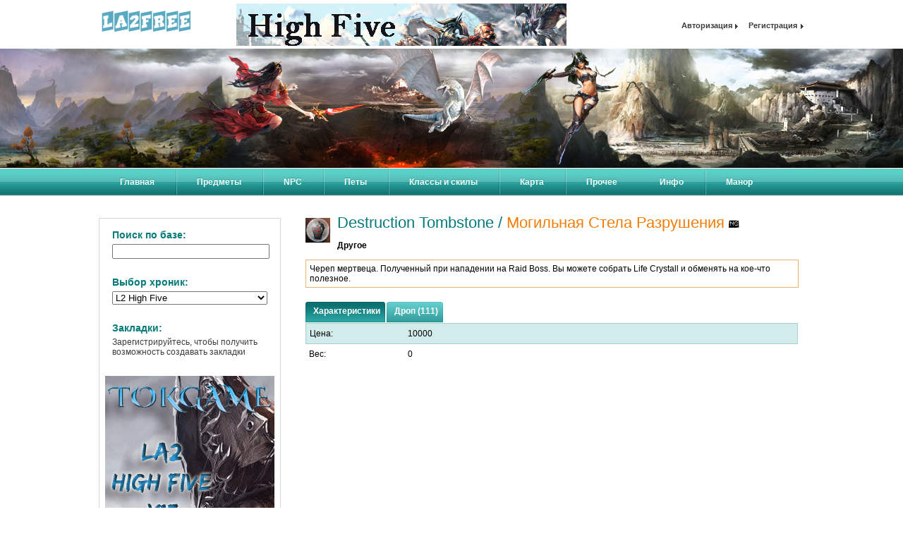

--- FILE ---
content_type: text/html; charset=UTF-8
request_url: https://la2free.ru/items/etc/8176/
body_size: 4563
content:
<!DOCTYPE HTML>
<html>
<head>
<html lang="ru">
   <meta https-equiv="Content-Type" content="text/html; charset=UTF-8" />
   <meta name="title" content="Destruction Tombstone / Могильная Стела Разрушения | Lineage 2" />
   <meta name="description" content="Destruction Tombstone / Могильная Стела Разрушения | Lineage 2 | la2free.ru - Lineage 2 High Five, База Знаний ЛА2" />
   <meta name="keywords" content="Destruction Tombstone / Могильная Стела Разрушения | Lineage 2 | L2, la2free, Lineage 2, High Five, База Знаний Л2, квесты л2, скилы ла2" />
 <meta charset="UTF-8" />
	<meta content='text/html; charset=windows-1251' http-equiv='Content-Type' />
	<meta property="og:type" content="website">
<meta property="og:title" content="La2Free">
<meta property="og:url" content="https://la2free.ru">
<meta property="og:image" content="https://la2free.ru/app/view/images/static/news-top.gif">
<meta property="og:description" content="La2Free - Lineage 2 High Five, База Знаний ЛА2">
   <meta name="viewport" content="width=device-width, initial-scale=1.0">
   <meta name="ROBOTS" content="index, follow">
   <meta name="REVISIT-AFTER" content="1 days">
<script type='application/ld+json'>{"@context": "http://www.schema.org", "@type": "WebSite", "name": "La2Free", "alternateName": "La2Free", "url": "https://la2free.ru"} </script>
   <title>Destruction Tombstone / Могильная Стела Разрушения | Lineage 2</title>
  
   <link rel="icon" href="/app/view/images/favicon.ico" type="image/x-icon">
   <link rel="stylesheet" type="text/css" href="/app/view/css/main.css" />
   <link rel="stylesheet" type="text/css" href="/app/view/css/jQuery.Tree.css" />
   <!--[if IE 6]><link rel="stylesheet" href="/app/view/css/ie6.css" type="text/css" /><![endif]-->
   <!--[if IE 7]><link rel="stylesheet" href="/app/view/css/ie7.css" type="text/css" /><![endif]-->
   
   <script type="text/javascript">
      var rootPath='', imgPath='/app/view/images', frontURL='/', debug=1;
      var showAjaxErrors=true, showUnknownAjaxErrors=false;
   </script>

   <script type="text/javascript" src="https://ajax.googleapis.com/ajax/libs/jquery/1.6.2/jquery.min.js"></script>
   <script type="text/javascript" src="/app/view/js/lib/extender.js"></script>
   <script type="text/javascript" src="/app/view/js/lib/ajax.js"></script>
   <script type="text/javascript" src="/app/view/js/lib/busyLayer.js"></script>
   <script type="text/javascript" src="/app/view/js/main.js"></script>
   <script type="text/javascript" src="/app/view/js/pngfix.js"></script>
     
</head>

<body>
<div id="wrap">
   <!-- header -->
   <div class="header">

      <!-- header top -->
	<div class="wrapper">
         <div class="logo">
            <a href="/" title=""><img src="/app/view/images/logo.png" width="135" height="34" alt="" /></a><br />
            
         </div>

         <div class="banner">
           <a href="https://tokgame.club" title=""><img src="/app/view/images/tokgame.gif" width="468" height="60" alt="" /></a>
         </div>

         <div class="login">
                        <a href="javascript:void(0);" title="Войти" id="login">Авторизация</a>
            <a href="/register/?redir=%2Fitems%2Fetc%2F8176%2F" title="Зарегистрироваться">Регистрация</a>

		<div id="auth">
               <form method="POST" action="/login/">
                  <input type="hidden" name="do_login" value="1" />
                  <input type="hidden" name="redir" value="/items/etc/8176/" />

                  <input name="user" type="text" class="textbox" value="логин" tabindex="1" /><br />
			<input name="pass" type="password" class="textbox" value="111111" tabindex="2" /><br />
			<label><input type="checkbox" name="remember" value="1" tabindex="3" /> Запомнить меня</label>

			<input type="submit" name="enter" id="enter" value="Войти" tabindex="4" />
                  <a href="/forgotpwd/" title="">Напомнить пароль</a>
               </form>
		</div>
                     </div>
      </div>

	<!-- header middle -->
	<div class="middle">
         <!-- -->
	</div>

	<!-- top menu -->
	<div class="topmenu">
         <div class="navi">
            <div class="navicontainer">
               <ul class="wrpr">
                  <li><a href="/" title="Перейти на главную">Главная</a></li>
			<li>
                     <a href="javascript:void(0);" title="Выберите тип предметов в меню" class="fake">Предметы</a>
                     <ul class="drop-down">
                        <li><a href="/items/weapons/" title="Оружие">Оружие</a></li>
<li><a href="/items/armor/" title="Броня">Броня</a></li>
<li><a href="/items/armor/sets/" title="Наборы брони">Наборы брони</a></li>
<li><a href="/items/jewelry/" title="Бижутерия">Бижутерия</a></li>
<li><a href="/items/accessories/" title="Украшения">Украшения</a></li>
<li><a href="/items/recipes/" title="Рецепты">Рецепты</a></li>
<li class="current"><a href="/items/etc/" title="Прочие предметы">Прочее</a></li>
<li><a href="/items/mall/" title="Item Mall">Item Mall</a></li>                     </ul>
			</li>
			<li>
                     <a href="javascript:void(0);" title="" class="fake">NPC</a>
                     <ul class="drop-down">
                        <li><a href="/mobs/monsters/" title="Монстры">Монстры</a></li>
<li><a href="/mobs/bosses/" title="Боссы">Боссы</a></li>
<li><a href="/mobs/npc/" title="NPC">NPC</a></li>                     </ul>
                  </li>
                  <li>
                     <a href="javascript:void(0);" title="" class="fake">Петы</a>
                     <ul class="drop-down">
                        <li><a href="/pets/" title="Х-ки и скиллы">Х-ки и скиллы</a></li>
<li><a href="/items/armor/pet/" title="Броня">Броня</a></li>
<li><a href="/items/weapons/pet/" title="Оружие">Оружие</a></li>                     </ul>
                  </li>
                  <li>
                     <a href="javascript:void(0);" title="" class="fake">Классы и скилы</a>
                     <ul class="drop-down">
                        <li><a href="/classes/human/" title="Люди">Люди</a></li>
<li><a href="/classes/elf/" title="Светлые эльфы">Светлые эльфы</a></li>
<li><a href="/classes/darkelf/" title="Темные эльфы">Темные эльфы</a></li>
<li><a href="/classes/orc/" title="Орки">Орки</a></li>
<li><a href="/classes/dwarf/" title="Гномы">Гномы</a></li>
<li><a href="/classes/kamael/" title="Камаэли">Камаэли</a></li>
<li><a href="/skills/clan/" title="Клановые скилы">Клановые скилы</a></li>
<li><a href="/skills/transforms/" title="Трансформации">Трансформации</a></li>
<li><a href="/skills/certification/" title="Сертификация">Сертификация</a></li>
<li><a href="/skills/fishing/" title="Рыбалка">Рыбалка</a></li>                     </ul>
                  </li>
                  <li><a href="/map/" title="" class="fake">Карта</a></li>
			<li>
                     <a href="javascript:void(0);" title="" class="fake">Прочее</a>
                     <ul class="drop-down">
                        <li><a href="/fish/" title="Рыба">Рыба</a></li>                     </ul> </li>
<!-- новое меню моё начало -->
					 <ul class="wrpr">
						<li><a href="javascript:void(0);" title="" class="fake">Инфо</a>
							<ul>
								<li><a href="https://la2free.ru/static/vvedenie-dlya-nachinauschego-geimera-v-lineage2/" title="">Введение</a></li>
								<li><a href="https://la2free.ru/static/kem-igrat-v-lineage-ii/" title="">Кем играть</a></li>
								<li><a href="https://la2free.ru/static/igrovye-klassy-v-lineage2/" title="">Классы</a></li>
								<li><a href="https://la2free.ru/static/rasy-v-lineage-2/" title="">Расы</a></li>
								<li><a href="https://la2free.ru/static/biografiya-o-lineage2/" title="">Биография</a></li>
								<li><a href="https://la2free.ru/static/legendy-o-lineage2/" title="">Легенды</a></li>
								<li><a href="https://la2free.ru/static/kachaem-personazha-40/" title="">Качаем 40+</a></li>
								<li><a href="https://la2free.ru/static/pravila-v-lineage2/" title="">Правила</a></li>
								<li><a href="https://la2free.ru/static/fan/" title="">Фан-арт</a></li>
							</ul>
						</li>
						
					</ul>
<!-- новое меню моё конец --> 
			<li>
                     <a href="javascript:void(0);" title="" class="fake">Манор</a>
                     <ul class="drop-down">
                        <li><a href="/manor/seeds/" title="Семяна">Семяна</a></li>
<li><a href="/manor/crops/" title="Урожай">Урожай</a></li>                     </ul>
                  </li>
               </ul>
            </div>
         </div>
      </div>
   </div>

   <!-- content -->
   <div class="content">
      <!-- aside -->
      <div class="aside">
         <div class="widget gsearch">
            <h3>Поиск по базе:</h3>
            <form action="/gsearch/" onsubmit="if(!jQuery.trim(this.gquery.value).length) return false;">
               <input type="text" name="gquery" value="" title="Глобальный поиск по всей базе. Введите запрос и нажмите Enter" />            </form>
         </div>

         
<div id="db-select" class="widget">
   <h3>Выбор хроник:</h3>
   <select name="database">
<option value="httpss://hf.la2free.ru/items/etc/8176/" selected>L2 High Five</option>
</select>
</div>
         
<div class="widget bookmarks">
   <h3>Закладки:</h3>
         Зарегистрируйтесь, чтобы получить возможность создавать закладки
   </div>
         		 
		 <div class="banner">
        <!-- Paste next code to the place where in-banner ad should appear -->
<div class="tgx-vbf" data-vbf-id="26281"></div>
<!-- Paste next line before closing BODY tag -->
<script defer src="https://cdn.adlook.me/js/vbf.js"></script>								
         </div>		 		 
		  <div class="banner">
         <a href="https://tokgame.club/" title=""><img src="/app/view/images/Tok_x15.gif" width="240" height="400" alt="" /></a>
         </div>
         <div class="banner">
          <a href="https://la2tops.ru/" title=""><img src="/app/view/images/la2tops.ru.png" width="240" height="400" alt="" /></a>
         </div>
<div class="banner">
        <!-- Paste next code to the place where in-banner ad should appear -->
<div class="tgx-vbf" data-vbf-id="26281"></div>
<!-- Paste next line before closing BODY tag -->
<script defer src="https://cdn.adlook.me/js/vbf.js"></script>	
         </div>
        
	</div>
	<!-- text -->
	<div class="text">
         
<h1 class="item-title">
   <img class="ico" src="/app/view/images/icons/etc_raid_f_i00.png" alt="" />
   <div>
      <span class="name">Destruction Tombstone</span>
      /
      <span class="name name_rus">Могильная Стела Разрушения</span>
                  <img class="grade-ico" src="/app/view/images/icons/grades/none.png" alt="" />
            <span class="item-type">Другое</span>
   </div>
</h1>

<div class="item-descr" >Череп мертвеца. Полученный при нападении на Raid Boss. Вы можете собрать Life Crystall и обменять на кое-что полезное.</div>

<ul class="tabs">
   <li><a href="#info" title="Характеристики предмета">Характеристики</a><span></span></li>
            <li><a href="#drop" title="Список дропа" data-action-url="/mobs/drop/?id=8176">Дроп (111)</a><span></span></li>
                  </ul>

<div class="tab_container">
   <div id="info" class="tab_content">
      <table>
         <col width="20%" />
         <col width="80%" />

         <tr class="odd">
            <td>Цена:</td>
		<td>10000</td>
         </tr>
         <tr class="even">
            <td>Вес:</td>
		<td>0</td>
         </tr>
      </table>
   </div>
   <div id="drop" class="tab_content"></div>
   <div id="sweep" class="tab_content"></div>
   <div id="fish" class="tab_content"></div>
            <div id="consumers" class="tab_content"></div>
</div>	</div>
   </div>



   <!-- footer -->
   <div class="footer_blank"></div>
</div>

<div id="footer">
<div class="banners">

 <!-- <a href="#" title=""><img src="/app/view/images/468x60.png" width="468" height="60" alt="" />
 <a href="#" title=""><img src="/app/view/images/468x60.png" width="468" height="60" alt="" /></a> -->
 
 
</div>



   <div class="footer-top">
      <p>&copy; 2023-2024 &laquo;la2free.ru&raquo; База Lineage 2
	

	<div class="counters">﻿<!--noindex-->
<!-- Yandex.Metrika counter -->
<script type="text/javascript" >
   (function(m,e,t,r,i,k,a){m[i]=m[i]||function(){(m[i].a=m[i].a||[]).push(arguments)};
   m[i].l=1*new Date();
   for (var j = 0; j < document.scripts.length; j++) {if (document.scripts[j].src === r) { return; }}
   k=e.createElement(t),a=e.getElementsByTagName(t)[0],k.async=1,k.src=r,a.parentNode.insertBefore(k,a)})
   (window, document, "script", "https://mc.yandex.ru/metrika/tag.js", "ym");

   ym(93936917, "init", {
        clickmap:true,
        trackLinks:true,
        accurateTrackBounce:true
   });
</script>
<noscript><div><img src="https://mc.yandex.ru/watch/93936917" style="position:absolute; left:-9999px;" alt="" /></div></noscript>
<!-- /Yandex.Metrika counter -->
<!--LiveInternet counter--><a href="https://www.liveinternet.ru/click"
target="_blank"><img id="licnt9FAA" width="88" height="31" style="border:0" 
title="LiveInternet: показано число просмотров за 24 часа, посетителей за 24 часа и за сегодня"
src="[data-uri]"
alt=""/></a><script>(function(d,s){d.getElementById("licnt9FAA").src=
"https://counter.yadro.ru/hit?t22.1;r"+escape(d.referrer)+
((typeof(s)=="undefined")?"":";s"+s.width+"*"+s.height+"*"+
(s.colorDepth?s.colorDepth:s.pixelDepth))+";u"+escape(d.URL)+
";h"+escape(d.title.substring(0,150))+";"+Math.random()})
(document,screen)</script><!--/LiveInternet-->
<!-- Google tag (gtag.js) -->
<script async src="https://www.googletagmanager.com/gtag/js?id=G-VR84QHZR10"></script>
<script>
  window.dataLayer = window.dataLayer || [];
  function gtag(){dataLayer.push(arguments);}
  gtag('js', new Date());

  gtag('config', 'G-VR84QHZR10');
</script>
<!--/noindex--></div>
   </div>

   <div class="footer-bottom">
      <div class="social"></div>
	
    
   </div>
   
   
   
</div>

</body>
</html>

--- FILE ---
content_type: text/css
request_url: https://la2free.ru/app/view/css/main.css
body_size: 4379
content:
/* reset */
html, body, div, span, applet, object, iframe, h1, h2, h3, h4, h5, h6, p, blockquote, pre, a, abbr, acronym, address, big, cite, code, del, dfn, font, img, ins, kbd, q, s, samp, small, strike, sub, sup, tt, var, dd, dl, dt, li, ol, ul, fieldset, form, label, legend, table, caption, tbody, tfoot, thead, tr, th, td {
   background-position: 0 0;
   background-repeat: no-repeat;
   border: 0 none;
   font-size: 100%;
   font-style: inherit;
   font-weight: inherit;
   margin: 0;
   padding: 0;
   text-align: left;
   vertical-align: baseline;
}

a img, :link img, :visited img {border:0 none;}
table {border-collapse: collapse; border-spacing: 0;}
ol, ul {list-style-image: none; list-style-position: outside; list-style-type: none; }
q:before, q:after, blockquote:before, blockquote:after { content:""; }

/* css begin */
html, body { height:100%; }
body { font-family: Tahoma, sans-serif; font-size: 11px; color: #000; background: #fff; width: 100%; min-width: 1000px;}

/* content */
#wrap {position: relative; background: #fff; margin: 0 auto; min-height: 100%; height: auto !important; height: 100%; max-width: 1600px;}

.fl {float: left !important;}
.nowrap {white-space: nowrap !important;}
.highlight { color: #f57c06; }
.enchant {color: #5db0e6 !important;}
.align-center {text-align: center !important;}

/* header */
.header { }
.header .wrapper { position: relative; width: 1000px; height: 64px; margin: 0 auto;  }
.header .logo { float: left; margin: 13px 0 0 0; color: #747474; }
.header .logo a { color: #747474; }
.header .logo a:hover { color: #f57c06; text-decoration: none; }
.header .banner { float: left; margin: 5px 0 0 60px; }
.header .login { float: right; margin: 30px 0 0 0; }
.header .login a {
   position: relative;
   z-index: 100;
   text-decoration: none;
   font-weight: bold;
   color: #3d3d3d;
   padding-right: 10px;
   margin-left: 10px;
   background: url(../images/a2.gif) no-repeat 98% 4px;
}
.header .login .active { background: url(../images/a1.gif) no-repeat 100% 5px; }
.header .middle { height: 169px; margin: 5px 0 0 0; background: url(../images/img.jpg) no-repeat 50% 0; }

#auth { display: none; position: absolute; top: 25px; right: 5px; width: 176px; height: 141px; z-index: 50; padding: 43px 0 0 10px; background: url(../images/login.png) no-repeat; }
#auth .textbox {
   font-size: 12px;
   color: #4f4f4f;
   font-family: Tahoma, sans-serif;
   padding: 4px 6px;
   width: 150px;
   margin: 0 0 12px 0;
   border-top: 1px solid #848484;
   border-left: 1px solid #848484;
   border-right: 1px solid #c9c9c9;
   border-bottom: 1px solid #c9c9c9;
}
#auth label { display: block; font-size: 12px; color: #4f4f4f; margin: -4px 0 6px 0; }
#auth a { font-weight: normal; text-decoration: underline; margin: 0 0 0 5px; background: none; padding: 0; }

form.auth td {padding: 3px;}
form.auth td.title {text-align: right; padding-right: 5px;}
form.auth input[type='text'], form.auth input[type='password'] {width: 250px;}
form.auth input[type='submit'] {width: 100%;}

div.error {
   margin: 15px;
   display: inline-block;
   max-width: 500px;
   text-align: left !important;
   padding: 15px;
   border: 1px solid #999;
   -moz-border-radius: 10px;
   -webkit-border-radius: 10px;
   border-radius: 10px;
   background-color: #fafafa;
   color: red;
}

div.info {
   display: inline-block;
   max-width: 500px;
   padding: 12px;
   text-align: justify;
   font-size: 12px;
   font-style: italic;
   line-height: 120%;
   border: 1px solid #bbb;
   -moz-border-radius: 7px;
   -webkit-border-radius: 7px;
   border-radius: 7px;
   background-color: #fafafa;
   margin: 10px;
}

#enter { border: 0; width: 62px; height: 28px; margin: 4px 0; background: url(../images/enter.png) no-repeat; color: #fff; font-weight: bold; font-family: Tahoma, sans-serif; }



/* top menu */
.header .topmenu { border-top: 1px solid #fff; height: 40px; background: url(../images/topmenu-bg.gif) repeat-x; }
.navi {margin: 0 auto; position: relative; text-align: center;}
.navicontainer { position: relative; text-align: center; margin: 0 auto; width: 1000px; }
.navi .wrpr { position: relative;  margin: 2px 0 0 0; padding: 0; }
.navi li {   position: relative;   float: left;   padding: 10px 30px 12px 30px;   margin: 0;   background: url(../images/topmenu-li.gif) no-repeat;}
.navi li:first-child { background: none; }.navi a { color: #f0fdfc; font-weight: bold; text-shadow: 0 -1px 0 #289d98; font-size: 12px; text-decoration: none; }
.navi a:hover, .navi li:hover a { text-decoration: underline; }
.navi a.fake {cursor: default;}
.navi li ul { display: none; position: absolute; left: 0; top: 36px; z-index: 999; border: 1px solid #a6d1d1; border-top: 0; width: 100%; }
.navi li li { border: 1px solid #fff; border-top: 0; display: block; float: none; padding: 7px 20px; background: url(../images/a3.gif) no-repeat 9px 50% #d2ebeb; }
.navi li li:first-child { border-top: 1px solid #fff;  background: url(../images/a3.gif) no-repeat 9px 50% #d2ebeb; }
.navi li li a { font-size: 11px; color: #316a69; text-shadow: none; font-weight: normal; text-decoration: underline; }
.navi li:hover ul { display: block; }

.navi ul.drop-down li:hover {background-color: #c0d9d9;}
.navi ul.drop-down li.current {background-color: #c0d9d9;}
.navi ul.drop-down li.current a {font-weight: bold;}

.pagi {margin: 0 auto; position: relative; text-align: center; margin: 25px 0; }
.pagicontainer { float: left; left: 50%; position: relative; text-align: center; }
.pagi .wrpr { position: relative;	left: -50%;	float: left; margin: 2px 0 0 0; padding: 0; }
.pagi li { position: relative; float: left; padding: 10px 3px; margin: 0; }
.pagi a { color: #316a69; font-size: 11px; }
.pagi a:hover, .pagi li:hover a { color: #f57c06; text-decoration: none; }
.pagi .prev { margin: 0 15px 0 25px; }
.pagi .next { margin: 0 25px 0 15px; }
.pagi .page a { font-weight: bold; color: #3d3d3d; }

form[name='paginator'] {
   text-align: center;
   margin: 10px;
}

form[name='paginator'] input[type='text'] {
   width: 30px;
}

.content { width: 1000px; margin: 30px auto 0 auto; }

/* aside */
.aside { float: left; width: 240px; border: 1px solid #d5d5d5; min-height: 100px; padding: 10px 8px; margin: 0 35px 0 0; font-size: 12px; color: #3d3d3d; }
.aside h2 { color: #047b7a; font-size: 20px; }
.aside h3 { color: #f57c06; font-size: 14px; margin: 5px 0; font-weight: bold; }
.aside p { margin: 5px 0 20px 0; }
.aside .search-bg { margin: 17px 0; background: #dbf2f2; border: 1px solid #a6d1d1; -moz-border-radius: 5px; -webkit-border-radius: 5px; border-radius: 5px; }
.aside .searchbar {
   margin: 11px 11px 5px 11px;
   width: 170px;
   font-size: 12px;
   color: #4f4f4f;
   font-family: Tahoma, sans-serif;
   padding: 4px 6px;
   border: 1px solid #bbb;
   -moz-border-radius: 4px;
   -webkit-border-radius: 4px;
   border-radius: 4px;
}
.aside .search-bg div {font-size: 11px; font-style: italic; margin: 0px 11px 11px 11px; padding: 0px;}
.aside .category { margin: 0px 0; }
.aside .banner { margin: 27px 0; }

/* text */
.text { float: left; width: 699px; font-size: 12px; }
.text h1 { font-size: 22px; color: #047b7a; margin-bottom: 15px; }

#list-filter table { border: none; margin-bottom: 10px;}
#list-filter td { border: none; padding: 3px; text-align: left;}
#list-filter td.title { font-size: 14px; text-align: right !important;}
#list-filter td select { width: 300px; }
#list-filter td input  { width: 295px; }
#list-filter td input.level  { width: 35px; }
#list-filter label {cursor: pointer; }
#list-filter span.found span.loading { background: transparent url(../images/ajax-loader.gif) no-repeat; display: inline-block; width: 15px; height: 15px; }

table.items { width: 100%; border-collapse: separate; font-size: 12px; margin: 25px 0; border-left: 1px solid #a6d1d1;}
table.items thead td {
   position: relative;
   border: 1px solid #a6d1d1;
   padding: 7px 9px;
   border-left: 0px solid #a6d1d1;
   font-weight: bold;
   color: #316a69;
   background-color: #d2ebeb;
   text-align: left;
}
table.items tbody td { border: 1px solid #a6d1d1; border-left: 0; border-top: 0; vertical-align: middle; text-align: right; padding: 7px 5px; }
table.items td a {color: black;min-width: 30px;}
table.items img.ico { width:32px; max-width:32px; height: 32px; margin: 0px;}
table.items td.name { min-width: 150px; text-align: left; }

table.items a.header-sort { background: transparent url(../images/sort.gif) no-repeat right 2px; padding-right: 16px !important; text-decoration: none; color: #316a69; }
table.items a.header-sort:hover { text-decoration: underline !important; color: #5db0e6 !important; }
table.items a.header-sort-asc { background-position: right -17px; color: #5db0e6; }
table.items a.header-sort-desc { background-position: right -37px; color: #5db0e6; }

table.items tr span.level {font-size: 11px; padding-left: 10px; color: #f57c06; font-weight:bold;}
table.items tr.aggro span.level {color: red; font-weight: bold;}
table.items tr.aggro strong.agression {color: red;}

.text div.item { color: #316a69; text-decoration: none;}
.text div.item a {display: inline-block; color: black; text-decoration: none;}
.text tr.highlight div.item a {font-weight: bold;}
.text tr.highlight td {font-weight: bold; color: black;}
.text div.item span.item-name {display: inline-block; vertical-align: top; margin-top: 3px; padding: 0px;}
.text div.item small {display: block; font-size: 11px;}
.text div.item img.ico {border: 1px solid #333; margin: 0px 5px 0px 0px;}
.text div.item-info img.ico {border: none !important;}

.text div.item:hover {text-decoration:none; color: #2E8BB2}
.text div.item:hover a {text-decoration:none; color: #2E8BB2}
.text div.item:hover img.ico {border: #2E8BB2 1px solid}

.text .item-info { display: none; position: absolute; left: 178px; z-index: 999; min-width: 200px; max-width: 300px; padding: 10px; font-size: 11px; background: #d2ebeb; color: #3d3d3d; border: 1px solid #fff; line-height: 170%; }
.text .item-info strong { color: #316a69; }
.text .item-info .view { overflow: hidden; }
.text .item-info .view img.ico { float: left; margin: 2px 7px 0 0; }
.text .item-info p { margin-top: 5px; font-style: italic; }

.text h1 div {display:inline-block; padding:0px 0px 0px 0px; line-height:25px; margin-top: -6px;}
.text h1 span.name {}
.text h1 span.name_rus { color: #f57c06; }

.text h1.item-title {margin: 0px;}
.text h1.item-title img.ico {width:35px; height:35px; float: left;}
.text h1.item-title img.grade-ico {margin:0px;}
.text h1.item-title div {height: 30px; width: 650px; padding-left: 10px;}
.text h1.item-title span.item-type { font-weight: bold; font-size: 12px; color: black; display: block !important; margin-top:8px;}
.text .item-descr { margin: 10px 0px; padding: 5px; border: 1px solid #eab26e;}

.text img.class-ico {width:60px; height:60px;}
.text h1.class-title div {width: 615px; line-height: normal; margin: 0px;}

.text table.info {margin-top: 12px;}

.text .banners { clear: both; padding: 45px 0 0 0; position: absolute; }
.text .banners img { margin: 0; }

.news { color: #3d3d3d; }
.news .item {}
.news .date { color: #f57c06; }
.news a { color: #3d3d3d; font-weight: bold; }
.news p { margin: 15px 0; }

#armorset-bonus {
   margin: 10px;
}

#armorset-bonus td {
   padding: 3px;
   text-align: left;
}

#armorset-bonus td.title {
   text-align: right;
   padding-right: 7px;
   color: #047b7a;
   font-weight: bold;
}



/* tabs */
ul.tabs {   margin: 20px 0 0 0;   padding: 0;   list-style: none;   height: 23px;   width: 100%;}
ul.tabs li { position: relative; float: left; height: 23px; background: url(../images/info-hover.gif) no-repeat; padding: 6px 7px 0 11px; margin-right: 2px; }
ul.tabs li a { color: #fff; font-weight: bold; text-decoration: none; }
html ul.tabs li.active, html ul.tabs li:hover  { background-position: 0 100%; }
ul.tabs li span { display: block; position: absolute; top: 0; right: 0; width: 4px; height: 29px; background: url(../images/info-hover.gif) no-repeat 100% 0; }
ul.tabs li.active span, ul.tabs li:hover span  { background-position: 100% 100%; }
.tab_container table { font-size: 12px; width: 99.9%; margin: 1px 0 0 0; }
.tab_container td { padding: 7px 5px; }
.odd { background: #d2ebeb; border: 1px solid #a6d1d1; }
.tab_container {border-top: none; clear: both; float: left; min-width: 100%; background: #fff;}
.tab_content {text-align: center;}
.ajax-loader {background: url(../images/ajax-loader-big.gif) no-repeat center center; min-height: 150px;}

#tree {margin-top: 10px;}
#tree div.item {margin: 0px 0px 0px 19px; padding: 2px;}
#tree li {padding: 0px; margin: 0px; clear: both;}
#tree li ul {margin: 0px 0px 0px 35px; padding: 0px;}
#tree span.jquery-tree-handle {position: absolute;}
#tree span.qtty {
   position: relative;
   top: -6px;
   margin-left: 5px;
   font-weight: bold;

}

/* footer */
#footer {   position: relative;   margin: -112px auto 0 auto;   height: 112px;   width: 1000px;   font-size: 12px;}
.footer-top {  background: #dbf2f2; -moz-border-radius: 5px; -webkit-border-radius: 5px; border-radius: 5px; color: #316a69; padding: 20px 14px; }
.footer-top a { margin-left: 40px; color: #3d3d3d; }
#footer .counters { float: right; margin-top: -22px; }
#footer .counters img { margin-left: 12px; }
#footer .counters a { margin: 0; }
.footer-bottom { margin: 18px 0 0 0; color: #575757; }
.footer-bottom a { color: #575757; }
.footer-bottom .social { float: left; margin: 0 15px 0 1px; }
.footer-bottom span { padding-top: 5px; }
.footer-bottom span.stat {   font-size: 11px;   font-style: italic;   display: block;   float: right;}
.footer_blank {clear: both; height: 152px; }



/*new*/
.info { width: 100%; border-collapse: collapse; margin-bottom: 27px;}
.info td { border: 1px solid #eab26e; padding-top: 4px; padding-bottom: 5px; padding-left: 12px; padding-right: 12px; vertical-align: middle;}
.info .t1 { background: #ffe1be; font-weight: bold; color: #dd7005; padding-left: 8px; padding-right: 8px;}
.knopa { background: url(../images/knopa.gif) no-repeat; height: 21px; color: #FFF; text-decoration: none; font-weight: bold; font-size: 12px; text-align: center; margin-right: 8px; padding-top: 2px; border: none;}
.knopa:hover { background: url(../images/knopa_hover.gif) no-repeat;}
.knopa_active { background: url(../images/knopa_hover.gif) no-repeat; width: 102px; height: 21px; display: inline-block; color: #FFF; text-decoration: none; font-weight: bold; font-size: 12px; text-align: center; margin-right: 8px; padding-top: 2px;}
table.skills tr.header td {
   text-align: left !important;
   font-size: 15px;
}

table.skills tr.header .toggle {
   height: auto !important;
   width: auto !important;
   padding-left: 25px;
   color: #f57c06;
   font-weight: bold;
   cursor: pointer;
   text-decoration: none;
}

table.skills tr.header .toggle:hover {
   text-decoration: underline;
}

table.skills td.name {
   min-width: 200px !important;
   text-align: left !important;
}

table.skills thead td {
   text-align: center !important;
}

table.skills td {
   border-bottom: 1px solid #a6d1d1 !important;
   border-left: none !important;
   border-right: none !important;
   border-top: none !important;
   text-align: center !important;
}

table.items td.item div.item {
   width: auto !important;
   text-align: center !important;
}

table.items td.item div.item span.item-name {
   display: none !important;
}

table.skills {
   border: 1px solid #a6d1d1;
   margin: 0px;
}

table.skills tr.hidden {
   display: none;
}

.skilltree-controls {
   margin-bottom: 5px;
}

.skilltree-controls button {
   margin: 0px;
}

#skills .skilltree-controls {
   display: none;
   padding: 0px;
   margin: 0px !important;
}

.plus { background: url(../images/plus.gif) left no-repeat;}
.minus { background: url(../images/min.gif) left no-repeat;}



#map-container {
   border: 1px solid #999;
   cursor: default;
}

#map-container .button-container {
   margin: 10px;
   text-align: right;
   white-space: nowrap;
}

#map-container .button-container.float-left {
   float: left;
}

#map-container .button-container.float-right {
   float: right;
}

#map-container .button {
   margin: 2px;
   padding: 3px;
   opacity: 0.6;
   filter: alpha(opacity=60);
   cursor: pointer;
   float: left;
   background-color: white;
   border-radius: 3px;
}

#map-container .button.map-selector {

}

#map-container .button.custom {

}

#map-container .button:hover, #map-container .button.active {
   opacity: 1 !important;
   filter: alpha(opacity=100) !important;
}

#map-container .map-marker-popup {
   z-index: 5;
   opacity: 0.75;
   filter: alpha(opacity=75);
   background-color: white;
   border-radius: 5px;
   border: 1px solid #bbb;
   padding: 5px;
   margin-top: 0px;
   margin-left: 20px;
   white-space: nowrap;
}

#map-container .draggable {
   cursor: pointer;
}

#map-container .draggable.ui-draggable-dragging {
   cursor: move !important;
}



.map-legend {
   border: 1px solid #999;
   border-radius: 5px;
   margin: 10px;
   padding: 10px;
}

.map-legend .title {
   margin-bottom: 7px;
   font-size: 14px;
}

.map-legend .entry {
   font-style: italic;
   font-size: 12px;
}

.map-legend .info {
   padding-left: 7px;
}

.map-legend .remove-button:hover {
   text-decoration: underline;
}



.widget {
   margin: 5px 10px 25px 10px;
}

.widget h3 {
   color:#047b7a;
   margin-bottom:5px;
}



.bookmarks.widget form {
   text-align: center;
   margin-bottom: 10px;
   margin-top: 10px;
}

.bookmarks.widget .title {
   font-size: 12px;
   font-weight: bold;
   margin: 5px 0px;
}

.bookmarks.widget ul {
   margin-left: 25px;
   list-style-type: circle;
}

.bookmarks.widget ul a {
   color: #316a69;
   font-size: 11px;
}

.bookmarks.widget div.all-bookmarks {
   text-align: right;
   margin-top: 10px;
}

.bookmarks a {text-decoration: none;}
.bookmarks a:hover {text-decoration: underline;}
.bookmarks a {color: black;}


#db-select select {width: 100%;}

div.gsearch form input[name='gquery'] {
   width: 215px;
}



form.staticpage-editor {
   width: 900px;
}

form.staticpage-editor td{
   padding: 5px 2px;
}

form.staticpage-editor td.title {
   width: 70px;
}

form.staticpage-editor input, form.staticpage-editor textarea {
   width: 100%;
}

form.staticpage-editor div.tags button.knopa {
   margin: 2px 1px;
}


span.staticpage-editlnk {
   font-size: 14px;
}

span.staticpage-editlnk a {
   color: #047B7A;
}


a.tag {
   color: #047B7A;
}

span.tag.unresolved {
   color: red;
   font-weight: bold;
}

--- FILE ---
content_type: application/javascript
request_url: https://la2free.ru/app/view/js/lib/ajax.js
body_size: 963
content:
/**
 * @author    KeRNel_x86 aka PCoder
 * @copyright KeRNel_x86 (c) 2011
 * @license   Any use of this code by 3rd parties is strictly forbidden
 * @version   0.3
 * @require   jQuery 1.6.0+
 */

(function($)
   {
      $(document).ajaxError(function(event, xhr, opts, error)
         {
            xhr.status=parseInt(xhr.status);
            var msg='xHTTPRequest failed: ';
            var isUnknown=false;

            if(error!==undefined)
               {
                  error=typeof(error.toString)=='function'? error.toString() : error;
                  if(typeof(error)!='string') error='';

                  if((error=error.trim()).length) msg+='exception thrown: '+error;
                  else {msg+='Unknown error'; isUnknown=true}
               }
            else if(xhr.status && (xhr.status!=200)) msg+='HTTP response status: '+xhr.status+' '+xhr.statusText;
            else
               {
                  msg+='Unknown error';
                  isUnknown=true;
               }

            var ctype;
            if(xhr.responseText.length && (typeof(ctype=xhr.getResponseHeader('Content-type'))=='string') && (ctype.strpos('json')!==false))
               {
                  var resp=$.parseJSON(xhr.responseText)
                  if(resp && resp._error) msg+='\n\n'+resp._error;
                  if(resp._debug!==undefined) debug=resp._debug;
               }

            if(((debug===undefined) || debug || (showAjaxErrors===true)) && (!isUnknown || showUnknownAjaxErrors))
               {
                  if((typeof $.showError)=='function') $.showError(msg, 'Ajax request failed!');
                  else alert(msg);
               }
         });

      $.requestActionJSON=function(url, data, callback, busyLayer, id)
         {
            if((data===undefined) || (data===null)) data={};
            if(busyLayer===undefined) busyLayer=true;
            if(busyLayer && (typeof($.fn.busyLayer)=='function')) $('body').busyLayer('show');

            var d=$.Deferred();
            $.post(url, data, function(data, status, xhr)
               {
                  try
                     {
                        if(!xhr.responseText) throw 'Empty response from server';
                        if((typeof data)=='string') data=$.parseJSON(data);

                        if(!data) throw 'Couldn\'t parse JSON';
                        if(data._error) throw 'Server returned error: '+data._error;

                        if((typeof callback) == 'function') callback(data, status, xhr, id);
                        d.resolve(data, status, xhr, id);
                     }
                  catch(err)
                     {
                        var isDebug=data._debug || debug;
                        var msg=(isDebug? 'JSONRequest for "'+url+'" failed: ':'')+err.toString();
                        if((data._debug===undefined)&&(debug===undefined) || isDebug || (showAjaxErrors===true))
                           {
                              if((typeof $.showError)=='function') $.showError(msg, 'JSONRequest failed!');
                              else alert(msg);
                           }
                        d.reject(msg);
                     }
                  if(busyLayer && (typeof($.fn.busyLayer)=='function')) $('body').busyLayer('hide');
               }, 'json');

            return d.promise();
         };
   })(jQuery);